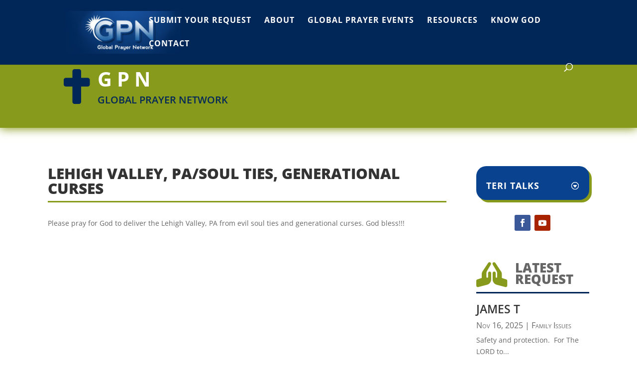

--- FILE ---
content_type: text/html; charset=utf-8
request_url: https://www.google.com/recaptcha/api2/anchor?ar=1&k=6LfVlRUiAAAAABtLcr6glJHKrjgvKQCYDmHCK_JW&co=aHR0cHM6Ly9ncG4uY2M6NDQz&hl=en&v=N67nZn4AqZkNcbeMu4prBgzg&size=invisible&anchor-ms=20000&execute-ms=30000&cb=rm64cn8yjr23
body_size: 49031
content:
<!DOCTYPE HTML><html dir="ltr" lang="en"><head><meta http-equiv="Content-Type" content="text/html; charset=UTF-8">
<meta http-equiv="X-UA-Compatible" content="IE=edge">
<title>reCAPTCHA</title>
<style type="text/css">
/* cyrillic-ext */
@font-face {
  font-family: 'Roboto';
  font-style: normal;
  font-weight: 400;
  font-stretch: 100%;
  src: url(//fonts.gstatic.com/s/roboto/v48/KFO7CnqEu92Fr1ME7kSn66aGLdTylUAMa3GUBHMdazTgWw.woff2) format('woff2');
  unicode-range: U+0460-052F, U+1C80-1C8A, U+20B4, U+2DE0-2DFF, U+A640-A69F, U+FE2E-FE2F;
}
/* cyrillic */
@font-face {
  font-family: 'Roboto';
  font-style: normal;
  font-weight: 400;
  font-stretch: 100%;
  src: url(//fonts.gstatic.com/s/roboto/v48/KFO7CnqEu92Fr1ME7kSn66aGLdTylUAMa3iUBHMdazTgWw.woff2) format('woff2');
  unicode-range: U+0301, U+0400-045F, U+0490-0491, U+04B0-04B1, U+2116;
}
/* greek-ext */
@font-face {
  font-family: 'Roboto';
  font-style: normal;
  font-weight: 400;
  font-stretch: 100%;
  src: url(//fonts.gstatic.com/s/roboto/v48/KFO7CnqEu92Fr1ME7kSn66aGLdTylUAMa3CUBHMdazTgWw.woff2) format('woff2');
  unicode-range: U+1F00-1FFF;
}
/* greek */
@font-face {
  font-family: 'Roboto';
  font-style: normal;
  font-weight: 400;
  font-stretch: 100%;
  src: url(//fonts.gstatic.com/s/roboto/v48/KFO7CnqEu92Fr1ME7kSn66aGLdTylUAMa3-UBHMdazTgWw.woff2) format('woff2');
  unicode-range: U+0370-0377, U+037A-037F, U+0384-038A, U+038C, U+038E-03A1, U+03A3-03FF;
}
/* math */
@font-face {
  font-family: 'Roboto';
  font-style: normal;
  font-weight: 400;
  font-stretch: 100%;
  src: url(//fonts.gstatic.com/s/roboto/v48/KFO7CnqEu92Fr1ME7kSn66aGLdTylUAMawCUBHMdazTgWw.woff2) format('woff2');
  unicode-range: U+0302-0303, U+0305, U+0307-0308, U+0310, U+0312, U+0315, U+031A, U+0326-0327, U+032C, U+032F-0330, U+0332-0333, U+0338, U+033A, U+0346, U+034D, U+0391-03A1, U+03A3-03A9, U+03B1-03C9, U+03D1, U+03D5-03D6, U+03F0-03F1, U+03F4-03F5, U+2016-2017, U+2034-2038, U+203C, U+2040, U+2043, U+2047, U+2050, U+2057, U+205F, U+2070-2071, U+2074-208E, U+2090-209C, U+20D0-20DC, U+20E1, U+20E5-20EF, U+2100-2112, U+2114-2115, U+2117-2121, U+2123-214F, U+2190, U+2192, U+2194-21AE, U+21B0-21E5, U+21F1-21F2, U+21F4-2211, U+2213-2214, U+2216-22FF, U+2308-230B, U+2310, U+2319, U+231C-2321, U+2336-237A, U+237C, U+2395, U+239B-23B7, U+23D0, U+23DC-23E1, U+2474-2475, U+25AF, U+25B3, U+25B7, U+25BD, U+25C1, U+25CA, U+25CC, U+25FB, U+266D-266F, U+27C0-27FF, U+2900-2AFF, U+2B0E-2B11, U+2B30-2B4C, U+2BFE, U+3030, U+FF5B, U+FF5D, U+1D400-1D7FF, U+1EE00-1EEFF;
}
/* symbols */
@font-face {
  font-family: 'Roboto';
  font-style: normal;
  font-weight: 400;
  font-stretch: 100%;
  src: url(//fonts.gstatic.com/s/roboto/v48/KFO7CnqEu92Fr1ME7kSn66aGLdTylUAMaxKUBHMdazTgWw.woff2) format('woff2');
  unicode-range: U+0001-000C, U+000E-001F, U+007F-009F, U+20DD-20E0, U+20E2-20E4, U+2150-218F, U+2190, U+2192, U+2194-2199, U+21AF, U+21E6-21F0, U+21F3, U+2218-2219, U+2299, U+22C4-22C6, U+2300-243F, U+2440-244A, U+2460-24FF, U+25A0-27BF, U+2800-28FF, U+2921-2922, U+2981, U+29BF, U+29EB, U+2B00-2BFF, U+4DC0-4DFF, U+FFF9-FFFB, U+10140-1018E, U+10190-1019C, U+101A0, U+101D0-101FD, U+102E0-102FB, U+10E60-10E7E, U+1D2C0-1D2D3, U+1D2E0-1D37F, U+1F000-1F0FF, U+1F100-1F1AD, U+1F1E6-1F1FF, U+1F30D-1F30F, U+1F315, U+1F31C, U+1F31E, U+1F320-1F32C, U+1F336, U+1F378, U+1F37D, U+1F382, U+1F393-1F39F, U+1F3A7-1F3A8, U+1F3AC-1F3AF, U+1F3C2, U+1F3C4-1F3C6, U+1F3CA-1F3CE, U+1F3D4-1F3E0, U+1F3ED, U+1F3F1-1F3F3, U+1F3F5-1F3F7, U+1F408, U+1F415, U+1F41F, U+1F426, U+1F43F, U+1F441-1F442, U+1F444, U+1F446-1F449, U+1F44C-1F44E, U+1F453, U+1F46A, U+1F47D, U+1F4A3, U+1F4B0, U+1F4B3, U+1F4B9, U+1F4BB, U+1F4BF, U+1F4C8-1F4CB, U+1F4D6, U+1F4DA, U+1F4DF, U+1F4E3-1F4E6, U+1F4EA-1F4ED, U+1F4F7, U+1F4F9-1F4FB, U+1F4FD-1F4FE, U+1F503, U+1F507-1F50B, U+1F50D, U+1F512-1F513, U+1F53E-1F54A, U+1F54F-1F5FA, U+1F610, U+1F650-1F67F, U+1F687, U+1F68D, U+1F691, U+1F694, U+1F698, U+1F6AD, U+1F6B2, U+1F6B9-1F6BA, U+1F6BC, U+1F6C6-1F6CF, U+1F6D3-1F6D7, U+1F6E0-1F6EA, U+1F6F0-1F6F3, U+1F6F7-1F6FC, U+1F700-1F7FF, U+1F800-1F80B, U+1F810-1F847, U+1F850-1F859, U+1F860-1F887, U+1F890-1F8AD, U+1F8B0-1F8BB, U+1F8C0-1F8C1, U+1F900-1F90B, U+1F93B, U+1F946, U+1F984, U+1F996, U+1F9E9, U+1FA00-1FA6F, U+1FA70-1FA7C, U+1FA80-1FA89, U+1FA8F-1FAC6, U+1FACE-1FADC, U+1FADF-1FAE9, U+1FAF0-1FAF8, U+1FB00-1FBFF;
}
/* vietnamese */
@font-face {
  font-family: 'Roboto';
  font-style: normal;
  font-weight: 400;
  font-stretch: 100%;
  src: url(//fonts.gstatic.com/s/roboto/v48/KFO7CnqEu92Fr1ME7kSn66aGLdTylUAMa3OUBHMdazTgWw.woff2) format('woff2');
  unicode-range: U+0102-0103, U+0110-0111, U+0128-0129, U+0168-0169, U+01A0-01A1, U+01AF-01B0, U+0300-0301, U+0303-0304, U+0308-0309, U+0323, U+0329, U+1EA0-1EF9, U+20AB;
}
/* latin-ext */
@font-face {
  font-family: 'Roboto';
  font-style: normal;
  font-weight: 400;
  font-stretch: 100%;
  src: url(//fonts.gstatic.com/s/roboto/v48/KFO7CnqEu92Fr1ME7kSn66aGLdTylUAMa3KUBHMdazTgWw.woff2) format('woff2');
  unicode-range: U+0100-02BA, U+02BD-02C5, U+02C7-02CC, U+02CE-02D7, U+02DD-02FF, U+0304, U+0308, U+0329, U+1D00-1DBF, U+1E00-1E9F, U+1EF2-1EFF, U+2020, U+20A0-20AB, U+20AD-20C0, U+2113, U+2C60-2C7F, U+A720-A7FF;
}
/* latin */
@font-face {
  font-family: 'Roboto';
  font-style: normal;
  font-weight: 400;
  font-stretch: 100%;
  src: url(//fonts.gstatic.com/s/roboto/v48/KFO7CnqEu92Fr1ME7kSn66aGLdTylUAMa3yUBHMdazQ.woff2) format('woff2');
  unicode-range: U+0000-00FF, U+0131, U+0152-0153, U+02BB-02BC, U+02C6, U+02DA, U+02DC, U+0304, U+0308, U+0329, U+2000-206F, U+20AC, U+2122, U+2191, U+2193, U+2212, U+2215, U+FEFF, U+FFFD;
}
/* cyrillic-ext */
@font-face {
  font-family: 'Roboto';
  font-style: normal;
  font-weight: 500;
  font-stretch: 100%;
  src: url(//fonts.gstatic.com/s/roboto/v48/KFO7CnqEu92Fr1ME7kSn66aGLdTylUAMa3GUBHMdazTgWw.woff2) format('woff2');
  unicode-range: U+0460-052F, U+1C80-1C8A, U+20B4, U+2DE0-2DFF, U+A640-A69F, U+FE2E-FE2F;
}
/* cyrillic */
@font-face {
  font-family: 'Roboto';
  font-style: normal;
  font-weight: 500;
  font-stretch: 100%;
  src: url(//fonts.gstatic.com/s/roboto/v48/KFO7CnqEu92Fr1ME7kSn66aGLdTylUAMa3iUBHMdazTgWw.woff2) format('woff2');
  unicode-range: U+0301, U+0400-045F, U+0490-0491, U+04B0-04B1, U+2116;
}
/* greek-ext */
@font-face {
  font-family: 'Roboto';
  font-style: normal;
  font-weight: 500;
  font-stretch: 100%;
  src: url(//fonts.gstatic.com/s/roboto/v48/KFO7CnqEu92Fr1ME7kSn66aGLdTylUAMa3CUBHMdazTgWw.woff2) format('woff2');
  unicode-range: U+1F00-1FFF;
}
/* greek */
@font-face {
  font-family: 'Roboto';
  font-style: normal;
  font-weight: 500;
  font-stretch: 100%;
  src: url(//fonts.gstatic.com/s/roboto/v48/KFO7CnqEu92Fr1ME7kSn66aGLdTylUAMa3-UBHMdazTgWw.woff2) format('woff2');
  unicode-range: U+0370-0377, U+037A-037F, U+0384-038A, U+038C, U+038E-03A1, U+03A3-03FF;
}
/* math */
@font-face {
  font-family: 'Roboto';
  font-style: normal;
  font-weight: 500;
  font-stretch: 100%;
  src: url(//fonts.gstatic.com/s/roboto/v48/KFO7CnqEu92Fr1ME7kSn66aGLdTylUAMawCUBHMdazTgWw.woff2) format('woff2');
  unicode-range: U+0302-0303, U+0305, U+0307-0308, U+0310, U+0312, U+0315, U+031A, U+0326-0327, U+032C, U+032F-0330, U+0332-0333, U+0338, U+033A, U+0346, U+034D, U+0391-03A1, U+03A3-03A9, U+03B1-03C9, U+03D1, U+03D5-03D6, U+03F0-03F1, U+03F4-03F5, U+2016-2017, U+2034-2038, U+203C, U+2040, U+2043, U+2047, U+2050, U+2057, U+205F, U+2070-2071, U+2074-208E, U+2090-209C, U+20D0-20DC, U+20E1, U+20E5-20EF, U+2100-2112, U+2114-2115, U+2117-2121, U+2123-214F, U+2190, U+2192, U+2194-21AE, U+21B0-21E5, U+21F1-21F2, U+21F4-2211, U+2213-2214, U+2216-22FF, U+2308-230B, U+2310, U+2319, U+231C-2321, U+2336-237A, U+237C, U+2395, U+239B-23B7, U+23D0, U+23DC-23E1, U+2474-2475, U+25AF, U+25B3, U+25B7, U+25BD, U+25C1, U+25CA, U+25CC, U+25FB, U+266D-266F, U+27C0-27FF, U+2900-2AFF, U+2B0E-2B11, U+2B30-2B4C, U+2BFE, U+3030, U+FF5B, U+FF5D, U+1D400-1D7FF, U+1EE00-1EEFF;
}
/* symbols */
@font-face {
  font-family: 'Roboto';
  font-style: normal;
  font-weight: 500;
  font-stretch: 100%;
  src: url(//fonts.gstatic.com/s/roboto/v48/KFO7CnqEu92Fr1ME7kSn66aGLdTylUAMaxKUBHMdazTgWw.woff2) format('woff2');
  unicode-range: U+0001-000C, U+000E-001F, U+007F-009F, U+20DD-20E0, U+20E2-20E4, U+2150-218F, U+2190, U+2192, U+2194-2199, U+21AF, U+21E6-21F0, U+21F3, U+2218-2219, U+2299, U+22C4-22C6, U+2300-243F, U+2440-244A, U+2460-24FF, U+25A0-27BF, U+2800-28FF, U+2921-2922, U+2981, U+29BF, U+29EB, U+2B00-2BFF, U+4DC0-4DFF, U+FFF9-FFFB, U+10140-1018E, U+10190-1019C, U+101A0, U+101D0-101FD, U+102E0-102FB, U+10E60-10E7E, U+1D2C0-1D2D3, U+1D2E0-1D37F, U+1F000-1F0FF, U+1F100-1F1AD, U+1F1E6-1F1FF, U+1F30D-1F30F, U+1F315, U+1F31C, U+1F31E, U+1F320-1F32C, U+1F336, U+1F378, U+1F37D, U+1F382, U+1F393-1F39F, U+1F3A7-1F3A8, U+1F3AC-1F3AF, U+1F3C2, U+1F3C4-1F3C6, U+1F3CA-1F3CE, U+1F3D4-1F3E0, U+1F3ED, U+1F3F1-1F3F3, U+1F3F5-1F3F7, U+1F408, U+1F415, U+1F41F, U+1F426, U+1F43F, U+1F441-1F442, U+1F444, U+1F446-1F449, U+1F44C-1F44E, U+1F453, U+1F46A, U+1F47D, U+1F4A3, U+1F4B0, U+1F4B3, U+1F4B9, U+1F4BB, U+1F4BF, U+1F4C8-1F4CB, U+1F4D6, U+1F4DA, U+1F4DF, U+1F4E3-1F4E6, U+1F4EA-1F4ED, U+1F4F7, U+1F4F9-1F4FB, U+1F4FD-1F4FE, U+1F503, U+1F507-1F50B, U+1F50D, U+1F512-1F513, U+1F53E-1F54A, U+1F54F-1F5FA, U+1F610, U+1F650-1F67F, U+1F687, U+1F68D, U+1F691, U+1F694, U+1F698, U+1F6AD, U+1F6B2, U+1F6B9-1F6BA, U+1F6BC, U+1F6C6-1F6CF, U+1F6D3-1F6D7, U+1F6E0-1F6EA, U+1F6F0-1F6F3, U+1F6F7-1F6FC, U+1F700-1F7FF, U+1F800-1F80B, U+1F810-1F847, U+1F850-1F859, U+1F860-1F887, U+1F890-1F8AD, U+1F8B0-1F8BB, U+1F8C0-1F8C1, U+1F900-1F90B, U+1F93B, U+1F946, U+1F984, U+1F996, U+1F9E9, U+1FA00-1FA6F, U+1FA70-1FA7C, U+1FA80-1FA89, U+1FA8F-1FAC6, U+1FACE-1FADC, U+1FADF-1FAE9, U+1FAF0-1FAF8, U+1FB00-1FBFF;
}
/* vietnamese */
@font-face {
  font-family: 'Roboto';
  font-style: normal;
  font-weight: 500;
  font-stretch: 100%;
  src: url(//fonts.gstatic.com/s/roboto/v48/KFO7CnqEu92Fr1ME7kSn66aGLdTylUAMa3OUBHMdazTgWw.woff2) format('woff2');
  unicode-range: U+0102-0103, U+0110-0111, U+0128-0129, U+0168-0169, U+01A0-01A1, U+01AF-01B0, U+0300-0301, U+0303-0304, U+0308-0309, U+0323, U+0329, U+1EA0-1EF9, U+20AB;
}
/* latin-ext */
@font-face {
  font-family: 'Roboto';
  font-style: normal;
  font-weight: 500;
  font-stretch: 100%;
  src: url(//fonts.gstatic.com/s/roboto/v48/KFO7CnqEu92Fr1ME7kSn66aGLdTylUAMa3KUBHMdazTgWw.woff2) format('woff2');
  unicode-range: U+0100-02BA, U+02BD-02C5, U+02C7-02CC, U+02CE-02D7, U+02DD-02FF, U+0304, U+0308, U+0329, U+1D00-1DBF, U+1E00-1E9F, U+1EF2-1EFF, U+2020, U+20A0-20AB, U+20AD-20C0, U+2113, U+2C60-2C7F, U+A720-A7FF;
}
/* latin */
@font-face {
  font-family: 'Roboto';
  font-style: normal;
  font-weight: 500;
  font-stretch: 100%;
  src: url(//fonts.gstatic.com/s/roboto/v48/KFO7CnqEu92Fr1ME7kSn66aGLdTylUAMa3yUBHMdazQ.woff2) format('woff2');
  unicode-range: U+0000-00FF, U+0131, U+0152-0153, U+02BB-02BC, U+02C6, U+02DA, U+02DC, U+0304, U+0308, U+0329, U+2000-206F, U+20AC, U+2122, U+2191, U+2193, U+2212, U+2215, U+FEFF, U+FFFD;
}
/* cyrillic-ext */
@font-face {
  font-family: 'Roboto';
  font-style: normal;
  font-weight: 900;
  font-stretch: 100%;
  src: url(//fonts.gstatic.com/s/roboto/v48/KFO7CnqEu92Fr1ME7kSn66aGLdTylUAMa3GUBHMdazTgWw.woff2) format('woff2');
  unicode-range: U+0460-052F, U+1C80-1C8A, U+20B4, U+2DE0-2DFF, U+A640-A69F, U+FE2E-FE2F;
}
/* cyrillic */
@font-face {
  font-family: 'Roboto';
  font-style: normal;
  font-weight: 900;
  font-stretch: 100%;
  src: url(//fonts.gstatic.com/s/roboto/v48/KFO7CnqEu92Fr1ME7kSn66aGLdTylUAMa3iUBHMdazTgWw.woff2) format('woff2');
  unicode-range: U+0301, U+0400-045F, U+0490-0491, U+04B0-04B1, U+2116;
}
/* greek-ext */
@font-face {
  font-family: 'Roboto';
  font-style: normal;
  font-weight: 900;
  font-stretch: 100%;
  src: url(//fonts.gstatic.com/s/roboto/v48/KFO7CnqEu92Fr1ME7kSn66aGLdTylUAMa3CUBHMdazTgWw.woff2) format('woff2');
  unicode-range: U+1F00-1FFF;
}
/* greek */
@font-face {
  font-family: 'Roboto';
  font-style: normal;
  font-weight: 900;
  font-stretch: 100%;
  src: url(//fonts.gstatic.com/s/roboto/v48/KFO7CnqEu92Fr1ME7kSn66aGLdTylUAMa3-UBHMdazTgWw.woff2) format('woff2');
  unicode-range: U+0370-0377, U+037A-037F, U+0384-038A, U+038C, U+038E-03A1, U+03A3-03FF;
}
/* math */
@font-face {
  font-family: 'Roboto';
  font-style: normal;
  font-weight: 900;
  font-stretch: 100%;
  src: url(//fonts.gstatic.com/s/roboto/v48/KFO7CnqEu92Fr1ME7kSn66aGLdTylUAMawCUBHMdazTgWw.woff2) format('woff2');
  unicode-range: U+0302-0303, U+0305, U+0307-0308, U+0310, U+0312, U+0315, U+031A, U+0326-0327, U+032C, U+032F-0330, U+0332-0333, U+0338, U+033A, U+0346, U+034D, U+0391-03A1, U+03A3-03A9, U+03B1-03C9, U+03D1, U+03D5-03D6, U+03F0-03F1, U+03F4-03F5, U+2016-2017, U+2034-2038, U+203C, U+2040, U+2043, U+2047, U+2050, U+2057, U+205F, U+2070-2071, U+2074-208E, U+2090-209C, U+20D0-20DC, U+20E1, U+20E5-20EF, U+2100-2112, U+2114-2115, U+2117-2121, U+2123-214F, U+2190, U+2192, U+2194-21AE, U+21B0-21E5, U+21F1-21F2, U+21F4-2211, U+2213-2214, U+2216-22FF, U+2308-230B, U+2310, U+2319, U+231C-2321, U+2336-237A, U+237C, U+2395, U+239B-23B7, U+23D0, U+23DC-23E1, U+2474-2475, U+25AF, U+25B3, U+25B7, U+25BD, U+25C1, U+25CA, U+25CC, U+25FB, U+266D-266F, U+27C0-27FF, U+2900-2AFF, U+2B0E-2B11, U+2B30-2B4C, U+2BFE, U+3030, U+FF5B, U+FF5D, U+1D400-1D7FF, U+1EE00-1EEFF;
}
/* symbols */
@font-face {
  font-family: 'Roboto';
  font-style: normal;
  font-weight: 900;
  font-stretch: 100%;
  src: url(//fonts.gstatic.com/s/roboto/v48/KFO7CnqEu92Fr1ME7kSn66aGLdTylUAMaxKUBHMdazTgWw.woff2) format('woff2');
  unicode-range: U+0001-000C, U+000E-001F, U+007F-009F, U+20DD-20E0, U+20E2-20E4, U+2150-218F, U+2190, U+2192, U+2194-2199, U+21AF, U+21E6-21F0, U+21F3, U+2218-2219, U+2299, U+22C4-22C6, U+2300-243F, U+2440-244A, U+2460-24FF, U+25A0-27BF, U+2800-28FF, U+2921-2922, U+2981, U+29BF, U+29EB, U+2B00-2BFF, U+4DC0-4DFF, U+FFF9-FFFB, U+10140-1018E, U+10190-1019C, U+101A0, U+101D0-101FD, U+102E0-102FB, U+10E60-10E7E, U+1D2C0-1D2D3, U+1D2E0-1D37F, U+1F000-1F0FF, U+1F100-1F1AD, U+1F1E6-1F1FF, U+1F30D-1F30F, U+1F315, U+1F31C, U+1F31E, U+1F320-1F32C, U+1F336, U+1F378, U+1F37D, U+1F382, U+1F393-1F39F, U+1F3A7-1F3A8, U+1F3AC-1F3AF, U+1F3C2, U+1F3C4-1F3C6, U+1F3CA-1F3CE, U+1F3D4-1F3E0, U+1F3ED, U+1F3F1-1F3F3, U+1F3F5-1F3F7, U+1F408, U+1F415, U+1F41F, U+1F426, U+1F43F, U+1F441-1F442, U+1F444, U+1F446-1F449, U+1F44C-1F44E, U+1F453, U+1F46A, U+1F47D, U+1F4A3, U+1F4B0, U+1F4B3, U+1F4B9, U+1F4BB, U+1F4BF, U+1F4C8-1F4CB, U+1F4D6, U+1F4DA, U+1F4DF, U+1F4E3-1F4E6, U+1F4EA-1F4ED, U+1F4F7, U+1F4F9-1F4FB, U+1F4FD-1F4FE, U+1F503, U+1F507-1F50B, U+1F50D, U+1F512-1F513, U+1F53E-1F54A, U+1F54F-1F5FA, U+1F610, U+1F650-1F67F, U+1F687, U+1F68D, U+1F691, U+1F694, U+1F698, U+1F6AD, U+1F6B2, U+1F6B9-1F6BA, U+1F6BC, U+1F6C6-1F6CF, U+1F6D3-1F6D7, U+1F6E0-1F6EA, U+1F6F0-1F6F3, U+1F6F7-1F6FC, U+1F700-1F7FF, U+1F800-1F80B, U+1F810-1F847, U+1F850-1F859, U+1F860-1F887, U+1F890-1F8AD, U+1F8B0-1F8BB, U+1F8C0-1F8C1, U+1F900-1F90B, U+1F93B, U+1F946, U+1F984, U+1F996, U+1F9E9, U+1FA00-1FA6F, U+1FA70-1FA7C, U+1FA80-1FA89, U+1FA8F-1FAC6, U+1FACE-1FADC, U+1FADF-1FAE9, U+1FAF0-1FAF8, U+1FB00-1FBFF;
}
/* vietnamese */
@font-face {
  font-family: 'Roboto';
  font-style: normal;
  font-weight: 900;
  font-stretch: 100%;
  src: url(//fonts.gstatic.com/s/roboto/v48/KFO7CnqEu92Fr1ME7kSn66aGLdTylUAMa3OUBHMdazTgWw.woff2) format('woff2');
  unicode-range: U+0102-0103, U+0110-0111, U+0128-0129, U+0168-0169, U+01A0-01A1, U+01AF-01B0, U+0300-0301, U+0303-0304, U+0308-0309, U+0323, U+0329, U+1EA0-1EF9, U+20AB;
}
/* latin-ext */
@font-face {
  font-family: 'Roboto';
  font-style: normal;
  font-weight: 900;
  font-stretch: 100%;
  src: url(//fonts.gstatic.com/s/roboto/v48/KFO7CnqEu92Fr1ME7kSn66aGLdTylUAMa3KUBHMdazTgWw.woff2) format('woff2');
  unicode-range: U+0100-02BA, U+02BD-02C5, U+02C7-02CC, U+02CE-02D7, U+02DD-02FF, U+0304, U+0308, U+0329, U+1D00-1DBF, U+1E00-1E9F, U+1EF2-1EFF, U+2020, U+20A0-20AB, U+20AD-20C0, U+2113, U+2C60-2C7F, U+A720-A7FF;
}
/* latin */
@font-face {
  font-family: 'Roboto';
  font-style: normal;
  font-weight: 900;
  font-stretch: 100%;
  src: url(//fonts.gstatic.com/s/roboto/v48/KFO7CnqEu92Fr1ME7kSn66aGLdTylUAMa3yUBHMdazQ.woff2) format('woff2');
  unicode-range: U+0000-00FF, U+0131, U+0152-0153, U+02BB-02BC, U+02C6, U+02DA, U+02DC, U+0304, U+0308, U+0329, U+2000-206F, U+20AC, U+2122, U+2191, U+2193, U+2212, U+2215, U+FEFF, U+FFFD;
}

</style>
<link rel="stylesheet" type="text/css" href="https://www.gstatic.com/recaptcha/releases/N67nZn4AqZkNcbeMu4prBgzg/styles__ltr.css">
<script nonce="wrmdMDh3crgQewKG7wwRmQ" type="text/javascript">window['__recaptcha_api'] = 'https://www.google.com/recaptcha/api2/';</script>
<script type="text/javascript" src="https://www.gstatic.com/recaptcha/releases/N67nZn4AqZkNcbeMu4prBgzg/recaptcha__en.js" nonce="wrmdMDh3crgQewKG7wwRmQ">
      
    </script></head>
<body><div id="rc-anchor-alert" class="rc-anchor-alert"></div>
<input type="hidden" id="recaptcha-token" value="[base64]">
<script type="text/javascript" nonce="wrmdMDh3crgQewKG7wwRmQ">
      recaptcha.anchor.Main.init("[\x22ainput\x22,[\x22bgdata\x22,\x22\x22,\[base64]/[base64]/[base64]/bmV3IHJbeF0oY1swXSk6RT09Mj9uZXcgclt4XShjWzBdLGNbMV0pOkU9PTM/bmV3IHJbeF0oY1swXSxjWzFdLGNbMl0pOkU9PTQ/[base64]/[base64]/[base64]/[base64]/[base64]/[base64]/[base64]/[base64]\x22,\[base64]\x22,\x22w6vCvcOvwqwewr8hWxPCjsO+JDsGwofDo8KrdjQlZ8KUEHzCmGAWwrs0MsOBw7g1wq93NXFFExYAw4AXI8Kiw5zDty8vRCbCkMKEZFrCtsOVw71QNTRVAl7DvFbCtsKZw6TDmcKUAsO/w5IWw6jCtcK/PcOdTsOWHU1Tw7VOIsO5wqBxw4vCrX/CpMKLG8K/wrvCk0LDunzCrsKMWGRFwoQMbSrCh0DDhxDCg8KmECRPwp3DvEPCvsOJw6fDlcKuPTsBVsOXworCjxLDv8KVIVlYw6AMwr/Di0PDvgthFMOpw4HCuMO/MErDpcKCTBPDkcOTQxnCjMOZSXXCpXs6EcKzWsOLwq/[base64]/FSbDpjIuTcKrw7LDjMKbe8OUw65Fw4w8wpXCrDZ9w4RsHQxmajdIP8OSGsOMwqBMwp3DtcK/woRBEcKuwq9rF8O+wq8rPy4OwrZ+w7HCksOrMsOOwonDp8Onw67CnsOXZ08NFz7CgQNQLMOdwqbDiCvDhyzDkgTCu8OhwrU0LwHDsG3DuMKMTMOaw5MUw6kSw7TCgsOFwppjeAHCkx9JSj0MwrXDi8KnBsOqwq7Csy5twoEXEx7DvMOmUMOuIcK2asK8w7/[base64]/RG3CvcKLMXXDp8O/bmF6W1h6wrjDszkCwoQDw5N2w5YMw5RUYRfCmnoEH8Opw7nCoMOEYMKpXCPDlkE9w7EgworCpMORR1tTw7LDkMKsMVzDpcKXw6bCs0TDlcKFwqcYKcKaw6hHYyzDiMKHwofDmgbClTLDncOCKmXCjcO+Z2bDrMKbw6ElwpHCpStGwrDChGTDoD/DusOAw6LDh1YYw7vDq8KgwoPDgnzCtsKBw73DjMOzZ8KMMzIFBMOLeGJFPlYhw55xw7HDnAPCk0PDiMOLGz3DjQrCnsOLMsK9wpzCgcOdw7ECw6HDnEjCpEQhVmk6w6/DlBDDs8OJw4nCvsKtTMOuw7cdEBhCwqoCAkthDiZZPcOaJx3DhMKtdgAlwo4Nw5vDjMKpTcKyTxLClzt/w60XIkvCimATa8O+wrfDgE7ClEd1V8OPbAZNwonDk2wNw7MqQsKOwqPDmMOBDMOmw6/CpnrDuGh0w4lFwrLDocOdwohOR8Kqw4fDicKkw6ISd8KHfMODJWfCrjHClsKOw5R4S8OyBcKRw690b8KZw6XCvG8YwrDDvQnDuSkgDy9PwpgAX8K/wrvDsUzDv8K7wqDDqiQ6G8OTHsK1PUvDuwTCsAUuKg3Dp3xBL8OnDwTDjMOTwpBPJW7Cok/DpQvCosOVMMKIIsK7w5vDkcKCwpA4EFddwofCgcOzHsOTFjQMw744w4fDtiQIw7/CqcKfwobClcOOw7EfCmhfK8O9b8Kaw67Cj8KgJzDDpMKqw64Pb8Kwwo1Gw7k7w6XCqsOQGcKAEVVcXsKQRTHCvcKlCEBVwqAvwpYzZ8OVfMKhXThyw6UQwr/[base64]/[base64]/FGrCqU4vcWlLTcOZZcKowoIIJ8OBwr/CpyJZw4DCvsO7w7bDtMKQwp/[base64]/fMK2w4/DoHNFG13Ci8O/WHPClV1jw6HDkMKWXU/DiMOvwroywpAJBMKDIsKHaVXCtS/CjDMjwoZFajPDv8Kywo7DgcKww6XDgMOiwpstwp1awoHDvMKfwoTCnMOXwrVww5nChz/ChHNkw7vDn8KBw5LDu8Odwq/DmMKXCU3CnsKVPUhZNMKKcsO/[base64]/wq/[base64]/fk9TwqjDqQgJLTpsQcOBw5xJUMKCwrXCmF/DhjNcVsOIFDfCpMO1wonDoMK5w7rDoUVJUz4AewRCHsK4w5ZZb3/Dk8K+DMKGZAnCvBDCojHCtMO9w7TDuy7DtMKCw6DCi8OgCcOBOsOkK2zChGM8MsKOw47DjMK3wq7DuMKFwrtVwq51w4DDp8KUasK3w4zCvWDCpsKIeWjDgcOcwrEBNC7CksK/CsObP8KFwrnCg8KlfQnCiwjCosKnw7EWwpI5w79dI056AkRXwrjDi0PDsgVcE2tgw61wTwIZQsOoZmEKwrQySX1bwoY+KMK6eMKfIzDDgEbDhMORw4LDt0HDocOyMxIbBmbCkcKbw6/Dr8KhZsOCIcOSw6bDt0XDv8OEImDCjsKZK8O8wo/[base64]/[base64]/SHjDj8Kmwo4Uw6sew450e1gWwoRxE3wpAcOgSy7Di0p7WiJQw5bCnMOJUcONcsOuw48+w5Bow7LCscKWwonCl8K3dD3DtlnCri0TSk/CoMOnwq5kFS9Zwo7CnB1cwoHCtcKDFsOAwrYtwoVFwoZzwpYKwrnDjA3DoVvDnz/[base64]/[base64]/Dj8OuwqoCw7rCssKEwq3DllDDi0YzwrM5QcOMwp9tw5PDn8KcSsKxw5DDoDRAw7ZJacKMw599bVRLwrHDhsKbW8Kew6kKQwrCocOIUMKMw4fCpMOnw5V/LcOKwqrCpsKDU8K6UCzDicO/wo3CrDHCjjbCrsOkw77CoMK3CcKHwqPCucOCL1nDqTzCognCg8OUw5xzwofCjncqw5Juw6lZL8KYwrrCkiHDgcKVM8K+PBFYMsK0RhLCssKKThlhecOCN8Klw60bwprCnShKJMO1wpEldh/DpsKLw7TDusKaw6Fnw5jCnkYUVsK2w48wTRfDnMK/[base64]/DmsO9w4ojw6IKd0M6w7PCgMOkwqrDnxzDkcOqw406LcOFGU52MmdUw47Dt3/CoMOsXsOCwqQiw7NawrRqeGPCumxXPkh1Il7CgRjCocKNwpp4w5nDlcOwYcOVw68Iw5jCiELDoQ7Ckw1ISi07WsOuajFkwpzDrFpSPMKXwrEjHhvDuFlVwpUaw65fcHnDh2Bxw6/Ck8Kpw4FSP8KlwpwScgTCkixFeQNXwrzCkMOlTCJqwo/DlMKMwrnDuMKlMcKFwrjCg8O0w5Qgw7TCpcOqwpoyw5vCvcKywqLDoAQaw6TCtj/DlMK9NUjCqRrDji/CiXtoJMKsbU3Dkk0yw79vwpxlwpfDpj8IwrNWwrLDmMKvwpddwo/[base64]/[base64]/GsOdOx7DoVrCqwg/FF3DnMKfAcKLcsOSw77Dm0TDkktMw5nDrHbCtMK3w7VnT8OUwq4Rwrw7wqXCs8K5w5fDqsOcZcO/C1YUBcKKfEkFfcOkwqPDsivDiMKIwrvCnsKcLTLCq00tQsOibH7Ct8OGY8KWfmDDp8K1fcOfWsKcw6bDr1hfw4w/w4bDn8OowpguRATDlsKsw7osDUtuw7trTsOeYxTCrMOsZkQ4wpzCkVMWF8OYeWnDlcOzw4jCkjHCkUvCr8Kjw7HCmUwvbcKaGHzCslTDgsK2w7N7wrPCt8OcwqVUInHDmXspw78TScO7MUYsY8KbwrsOWsOUwr/DvMOtPl7CssKEwp/ClBvDlsKww7DChMKFw5wnwqRMa0hVw4nCqwpHQsKhw63CisOsVMOmw5bDlcK1wrNJQnBpHsKDHMK7wo0BAMOyPsOvKsOJw5bDknbCiHLDu8K8wo/CmMOEwo1cecOqwqDDuUIeJAjCnToYw7w2wpcAwo3CkUzCn8Ofw4PDoHF+wqXCgcOVfyTCs8Ojw5hcw6XCkD0rwopPw45cw6xVw7nCncO+SMOCwooMwrVhQMK6H8OQeQHCp0LCncKsVMKZLcKowrNWwq5cTsK+wqQ/wrppwo9oDsKgwqzCoMOGaX07w5MowpPDu8OYDMO1w77CosKOwpdlwpfDicK+w5zDksOyFi0nwqVuw5ULCApEw61DPMOxCsOIwoRlwpVvwpvCi8KlwqEMKcKswr/ClMKIOxrCrsKRRmETw4Z/ORzCoMOSU8Kiw7HDq8KdwrnDmyI2wpjCn8K/w6xIw77CgwLDmMOjwq7CrMOAwoxUMGbCm0RwKcK9AcKvZcKECMOaR8O4w7B8Uy7CvMO0L8OBAwM0C8KRw549w5vCjcKIw6UWw5nDu8OEw7HDtkcqaB1LVTpuLzfDlcO9woXCrsOURGhaKDvCkcKdOERPw7lLbmxDw6YFVilKCMKiw73ClCMYWsOOUMO/[base64]/DjVErT1nCiT8owrNQwrvDhFpYwrI0FwgHw6IEwrbChsOjw7fDnz1jwq0aEcOKw50cB8OowpzCqMK2e8KIwq4qSn8kw6/DpMOLbRDDncKCw4VLw7nDsHc6wolRT8KNwqLDpsKlCsK+NDrChQdDZ0nCqsKPFH/Cg2DDp8K7wq/DhcOaw5AwYDDCrkXCnlZEwpJAVMOaEcKqDh3Dt8K4wp5ZwrF6LBbCq0vCsMKyEypoBjIaKlHCuMOfwo88wovCpMK4wqoVLnwDMkUWWsK/[base64]/blXDjMKhQklLw57DkMONwqrCgnnChsKccW5PwqpdwpLDv0HDlMOfw7XCmMKRwoDCpMKNwolkTcKuIiI8woAbQCdkw4AMw63ClsOEw7YwAsKuWMKAMcKQEBTDl2/DlUABwozDp8K0Qho/QzvDgCk8AUbCkMKAH3bDvjzDqHDCuXAFw7Fhd27CuMOpQcKhw5vCvsKqw73Cr0E7bsKGRzjCq8KRwqXCjiHCqCvCpMOdY8OPZcKTw5pow7zClDVPRUZxw584wplAfzR4UwMkw5cqw64Lw5jDgFsIW3fChsK2wrpSw50Aw7zCvMKbwpHDvcODZcO/cwN0w4UawocVw7lMw7cfwp7DuRrCl0rCicO+w4RiPEhUw7rDpMKuQ8K4QEUAw6wUBTJVEcKaakQuTcOSfcO6w4bCjMOSbG3CisK/WldBVktLw7PCggbDlFrDoWw+R8K1RAvCjkdrbcKVEMOUMcOSw77Dl8KBJjMYw47CrsKXwogpfQF2AmHCkTRsw77Cm8KKXn/CjiZCKxXCv3DDsMKGMyxmMUrDvFt3w7wowq3CqMOjwrvDklTDrcOBDsOTwr7CvwEkwq3CjlrDug9jVArDjxh2woUgMsOPw60gw7h0wpUjw7o6wq1TDMKHwr9Iwo/[base64]/CqBPDosK2HjTDoURYw4rChB7DuxLDlcKrLm/DoGzCi8OrUkc6wo0iw7k/ZsOWJndOw7rCpFfCosOZak3DjwnCoSZDw6rDlxXDlsKgwqDDvDccUcK/[base64]/DisKSGzbCmMKoDiwcwqokwrUZwpLDiELCkCrDh3F6eMKlw5Y+acKmwoAVeVXDrsO3NCRYJMKNw5HDvV3CgikULyBew6LCjcO8YMOow7luwoV4wpkGw7plVcKTw6DDqMOUASDDqcORwoDCmcOnbQPCsMKKwqrCn0/Dj37DjsO+RgN/RsKIw41cw7/DhGbDtcOFIMKXVyDDmHHDvcKoPcOadEMXw7ozasOKwowjA8OmChIhwoLDl8Olw6Vbwo4Qa2DDvn8JwojDosKVwonDlsKewqF3PiDCiMKodEBUwq7Ck8OEJRFLCsKdwq/DnUvDs8OUB3I8w6fDocKUZMOQEEjCqMKZwrzCgsKFwq/CuFB9w6IlVipvwpgXeFppP3nDpcK2PSfCtBTCpw3DssKYNmfDisO9NirCnGDCilJ7OMKJwo3ClWzDnXI5H0zDgFbDrMOGwp8YAEQqSsOLUsKjwojCpcOFAQfDnl7Du8OJN8OSwrrCisKDWWrCjSPDihEjw7/CsMOMJcKtIGsiIHnCo8KrZ8KDEcKSUHzCo8KXdcKrASLCqhLDk8OqQ8K1wpJ6w5DCsMOxw7XCsU8uJSrDlnFsw67CrcKgUMOiw5TDmxfCoMOdwpXDjMKiex7CgcOTfno9w5FpGXzCvcKVw5rDq8OTaUJ+w6EWw6rDjUR1wp0xaV/Csix6w4rDt1/Dg0HDvsKoRmHDrMORwrnDo8KMw60yWBMIw6tYBMOxa8OcKkPCu8KmwqbCq8OlDcOVwrsnIMOpwoLCv8Oqw5FvDsKRQMKXTBPCk8OJwqA5wpJdwovDsX7Cm8OYw7HCgyjDpsOpwqPDv8KHNsK7agkQw73CqwE/KsKOwpDDq8Odw5HCt8KbecKSw4fCnMKSEcOmwqrDgcK6wrrDoVpNBUUFw6bCpgHCvEEgw6IBH2tCwotYNcKAwpwMw5LDu8KAAcO8HXtiZznCh8O+Lx15fsKvw6ISL8OLw4/DtUIiVcKGB8OWw6TDvFzDpsONw7JhAcOjw7zDgQ8jwpzDqsKzwpwvAiJzQsOQbwjDjFUjwqMfw63CpybCoQ3Dv8O5w4gPwrbDszDChsKVw5nDgiHDnsKlfsO3w40NXHzCtMKbbD4uwrt0w4/[base64]/Ds8K7w598wrrDm8OAwrpZwpM0w6R6w5/Di0AVw4cSw7jDi8OPwpjCtDvCikbCpz7DsTTDmsOxwq3ChsKmwq9GLw47EE9vVEnChAjCvsOZw63DtsKMTsKuw7YwaQTCk0cOdybCgXpNU8K8EcKEPC7CvGLDthDDnSnDrSHCjMOpFmZdw7vDg8OxAUXDtsKFd8KCw44iwoDDncKRw4/CicOwwpjCssOwOMK8blfDiMKHZXQbw4nDgQbCuMO+OMK8wq4GwqzCicOuwqUqwr/ClDMcOMOjwoEiUnpicVssFy8IdcKPw4plby/[base64]/aTw9wqQjDsKEwonCo2DCkDZxwoTDqsKPbsOww4cIeMK/[base64]/DjMKbIcOqRcKSAsKSw7/Dul3Cp8OFwr7CvcKdMm0gw6HCucORwqfCtDYqWsOMw57Cvxp5woDCusKew53Dv8KwwpvDvMOET8OOwrXCqk/Dkk3DpEADw7tbwqzCn2Aww4PDrcK0w67DqB5eHClhPcO2SMKafcOCVsK1WglPwpFpw54gwphgLFHDjgknP8ORMMKcw5QpwpDDt8K2bl/CuVM7wocZwpbCqHRSwoZnwoMbK2LCiFl7FmJ5w77DoMOsG8KFClHDj8O9wpZRw4XDgsOjdcKnwq9Lw4kWIWQkwolVJGPCoy7CnSvDo1rDkRbDnWFfw7zClx/[base64]/[base64]/AmpXEm09AsK1wpN5wqcmAB1Uw49ywqnCrMOtw7nDrsOYwr1ML8Kdw6Jzw4TDisOnw75cacO7HyzDvMKMwqNEK8KTw4jDn8ODacKVw4Mrw7B9w51HwqLDrcK5w5IcwpPCgkXDqmUEwrPDhl/[base64]/asKpw5RVfsOoIcOkHS7CssOvHsOyQ8OuwpEXS8KCwrLDt1FVw5Y6NzcCKsOxcDXCpEQZGMOZZ8OXw6nDoTLCrU7DojoZw57CsEQTwqzCrz5YEzXDg8KBw4wKw41HORjDi0JHworCunAESz7DkcOfwqHDqxsfdsOYw5gZw5/Ck8OBwo7DocOLPMKowrorEsO0S8K1V8OAOXInwqHCgMKULsKUUSJsOsObIS7DocOBw5B/WDfDi3bCvSrCnsOPw5/DtgvCkjzCrcOuwosIw615wp0QwrHDvsKBwqzCuRpxw75YfFHDusKlwpxFZmIbVGtlVkvCoMKRFwATAyBCQcKCKcOwDsOtbgrCrMOgahHDr8KBA8K/w5PDvARZLj8AwognXcOlwpDCuzFMIMKPWg7DusOowo1Vwq47B8O/KRHDvVzCqgsxw78Lw4nDp8OWw6HCmHgBDHFcfsO8NMOPJMObw6TDtAFgwovCh8O9VRYiX8KhGcKbwpDDu8Owb0TDq8Kwwodhw7gOGC7DlMKySznCjFRPw47CgsKmUsKnwrDClxouw4/Dj8KDW8OxLMOdw4EfGWbDmTEZclpkwqTCsAwzHMKew6rCognDjsO/wooPEw/ClGzCn8O3wr5bIHp4wqMQTj3Cpj/DtMONTSYCwqjDig4vQU4de2hkQx7DjRN4w7kTw5taM8Kyw4dvbsOrccK6wpZPw5A0cydNw47DkERKw6V2BcODw7UawqnDmFfCoRUDesOsw75WwqRTeMKAwrnDiQ7DihLDkcKqw6PDqWRteDZewovDhh0dw5nCtDvCpFfCumMjwppeW8OIw7Q7wpl8w54/HcKBw6/[base64]/wr3Dn8K5ZUjClCTCj8OQw7NZwpPCqsKnDTHCp2R8XcOfLcOrW2rDkD09JsO2LBfCqELDuVUMwqdqeHXDpCx5wqgoRSXCqXXDq8KebDnDsEvDnjDDh8OCKkEOFE8awqlNwr0IwrFkbShcw7rDssKww77Dmhwawro6wrPDhcOyw7YywofDlMOMZHANwoATSBVAwqXCrFN/NsOewoHCrl5tXkrCo2R0w4TDjGxtw6jCu8OQcTdrd1TDlzHCuQ4VTxNaw4RiwroUEcOZw6TDi8K2AncHwoNafk/CkMKAwp8+wqJ1wqLCmC3Ds8KePg7CmRxyTsOHUCrDmjUzOcKsw5lILWM3ZsOvwr1XBsKAZsOTEkABFUzCgcKmQcOpaQ7DsMOYRmvDjjjCtWsdw5DCgDoURMOmw57DhmZaXStpwq3CsMOyZRhvPcOIAMO1w5vCuS/Co8OuD8ONwpRRw7fChsOBwrvDp3vCnH7DvsO5w4HChWLCpm3CjsKIw6g8w4BFwqJNczEww6XCjsK7w6BpwqvDn8KcAcOJwq1BWcO6wqA1OnLClWByw5Fiw70nw4gWwp3CpcO7AmTCt0HDjBbCsxvDr8KfwojCssOeGMKLYMO+Ng08w6R/w5LClUHDoMOHTsOYw4RLw5HDrBJucxTDoC/ClA9xwrfChRM1ATjDlcOFTQ5lw7RPb8KpKnbCrBAuNsOdw79pw5HDp8K7VxHCk8KFwqpoAMOhaE/DsiI5w4R5w5VfDGAjwrrDmMO7wow+DEdQECLCkcKxK8KoWsOMw6trM30BwowXw7XCkUAMw6nDrsK6dcOdDsKIO8OZQ1nCvnVsQGvDlMKkwqhyMcOvw7XDm8Ksb3LCjgvDiMOfUMKswoILwrnCjsO5wobCmsK/IMOdw4/CnVYGdsO3wqPCmMKSHAnDjQ0BF8OAO0JSw4jCiMOgcVnDuFY/UcOlwo1geGJDax3Dn8KQwr5VBMOJL37CrwLDvsKUw6VhwoQzwpbDj03DpUIRwrTCsMO3woZ/FcKqccKwACTChsKUOVg5wplGZn5jUQrCo8Kewrc7QE1cDcKEwqzClE/[base64]/[base64]/CgmfDt8OiworCiHrDo8OawoTChRsWw6QHw4FBw6s6eFYLOsKuw4sNwr7Dr8OCw6nDrsKiRzrCicKTRD8qG8KZSMOaWsKAwoQHI8OTwr5KLQPDmMONwpzCu3MPwpHDuCLCmRnCp2o/HkBVwrXCjnfCisKhd8OFwoxeUcKCE8KOwq3DgVU+ajEpWcK1w6MZw6R4wqh1wp/ChRHCo8Kxw500wo/Dg01Ww5FHL8OiKRrCu8KJw4bCnD7Dm8KrwqfCnSNZw506wrIXw6dQwrU5BsOmLn/Dpm7ChMOCDm/Cl8KAw7rDvMKtSlJJw4bDpkUQXxfCikDDmQ4Lw5ctwqvCisO7FwFRw4AuaMKPXjvDoHdpW8KQwoPDry/[base64]/CrSQIJnxIRSPCjsOpw4gNwq4dw4QQFcKNEsKTw7gvwrItXV/[base64]/[base64]/Csz3Cv8KbwrfCqHsNw5DDpsKDwq83wptXOMKJw6IvAcKESEQXwq/[base64]/DtEVAw7xSN8KXw7MdIBRAAGjCjyDCgAdDH8Okw7RQCcOwwqYEWyPCu0Egw6LDgMKwCMKpVMOOK8ODw5zCocKkw71SwrAVesK1VGDDhFFMw43DoT3DglAJw54pFMOywp1AwrnDvsKgwo5kWT4qwp/Cs8OeQVnCpcKtfcKhw5w9w7gUIcOIOcOkIcKIw4h1ZsOkID3Cl1sjdE44w5LDrTkhwprDoMKWVcKnS8OiwpPDjsOwEHPDtcO7E0ppw57Cq8K3OMKDPnrDs8KRXjXCqsKfwp9ow7FAwrfDp8KvGnkzAMOiZ1PCkDZiD8K5Fx7CoMKIwoI/[base64]/N8OpCRVgwrDCisO0w47Co0lbw61Cw4rDs8K2wp5CTwTDr8KjU8O8w459w5nCi8K4DcK3Gl1cw44zClA7w6LDn0fDqRrClMKRwrYxLFvDu8KHKcOWwrpwIl/[base64]/w4xiS8KlAsKSw4HCiMObw74xTMKCCMONccKHwqQ4B8OMRlseDsOrKlbDlsK7w6N3KcK4YCLDnsKnwr7DgcK1wqhOXEYiFzoHw5vClVw4w6wHd3zDsgfCmsKKMsO8w4vDmgZhOW/DnWTDgmrCssOSUsKswqPCujXCtyzDnsOQbF4ZZcOYJ8KycXs3VhVQwrLDvXprw5rDvMK9w6gLw7TCi8OPw7UbNXgHJcOtw7/Dq1dBO8O5YxgsJxo6w6sKZsKrwpHDqToGHBgwKcOzw75TwoZMw5DCu8OXw49db8OLQ8KBOS/Dt8KXw5o5ScOiDQphOcOuNAvCtDwZw4JZHMOfG8KhwotYbGoVWsKsWxXDvhdpWynClkDCgyttVMOrw57CssKKKDlqwogywoJIw7dTWxEOwp4NwoTCsD/DvsKXYFNtFMKRZhozw5MSYVt4FzkeajU4GsKgT8ObacOUWgDCuAnDiy9LwrIVTzIowpPDj8KGw5XDncKVe2/CsDlIwrd1w6RAUsOAeEXDrko1VMKrDcK7w4vCocOaVEwSYMOZNR5bw5/CkwQpHzgKPmBrPkIaW8Oib8KAw6hVbsOwXcKcP8O2RMKlF8KcCcO8B8KZw7VXwoAZRsKpw5x9YFAVIGInO8KXOBlxIW0wwozDt8Opw6Jmw65GwpMSwpk9axB/dybDkcK/w5RjWl7CgsOVY8KMw5jChMOoRsK2YhvDsknDqRVywo/[base64]/w7nDmcK6DcOmRzgAdcK3wrYMH1rDkcK/G8K3wo/ChxN9bMKaw4w1PsK5w7MDLRJOwrltw6TDg3BGasOGw5fDnMOcNsKMw5tuw5tqwoxYw5xNKgUmwpjCqcK1dyzCmxouYMOyPMOdG8KKw5NSIDLDgsO7w4LCn8KGw4TCjTrCvh/CmRrDoGvCikXDm8OfwofCsn3CtkMwYMKvwozDoj3DtgPDk34Tw5ZPwqHDlsKcw6HDvRgfCsOJw5bDqcKJPcO3wofDpcKsw6vCqSx1w6APwqpLw5tiwrHCsB0ww49pKwXDh8OYNS7Dh2zDkcO+MMOrwpp3w7oYHcOqwqHDkMOLFAXCvRs/MGHDpgZdwrISw77DhnQDEGTDh2AHBsKFb2Zsw4V/NjM0wp3Dn8KoQGk8wqdywq1Uw7gQFcOCecO+wovCpMKpwrrDssO9w5JvwqPCvxgKwoXCqSLCpcKneQ/ChkbDgcOFMsOADgM/w7Igw6RQF23CoiJMwoEPw6tVPnNMWsK5G8OuaMOZFcOgw5xBwovDjsOsVyHDkSsZwqA3JcKZwpLDhG5ten/DnCbCm0o1w5DDlksoXsKKCWPChTLCiGFnPDHDr8KVwpFqV8KuesK9wpRBwpctwqcGV01Awq3Do8K/wonCqTVOwrjDkxIpFTwhFsONwobDtVbCvwVvw6/DhAIaGkUkH8K4EVrCpsKlwrLDhMKuZkbCpx5pM8KUwoMVWnTCrsKPwo9UPxArYsOyw7bDmSvDqcOXwrYEZjvCpURRw7RRwrtbJMOiKx/DrgLDh8OlwqIXw5pMAx7Dh8OzOnLCo8O3w6LCjcKhenRGDcKNwrXDi2MIbmUCwpRQJ2/[base64]/XhjCg8O/w7LChSnCocOpwo7CuMKpwpcVMTXCtMKbUcOnYzfChcKDwr/[base64]/CncOUNcKKFMKyKMOkwr0LfwLCvH9LXjHCv8K4VhcCQcK/[base64]/[base64]/DvAdXfsOZTcKawo3CrMKTawQdMMO8w6PCgDjDiMKUw5PCqsO6eMK2EwIbQTs3w4DCoChQw4/Dh8K4wqtlwqQLwq3CryHCmcOQWcKyw7Rldj02A8OzwrASw7bCgcOVwrdHUMKcGsO5TkzDrcKTw7HDkgHCjMKSeMKrSsOVDEtjYhkrwr5Vw5puw4vDswPCoyUDDMOUTxvDqlcnH8O/w4vCtm1AwpDCkzdNRGzCnHnDlBZEw7d/OMO1YXZYw5MfXjVFw73CrxLChcKfw4ddIcOzOsOzKsKxw483DcKpw7DDhcOadcKcw4vCo8OzRUbDkcObw74zPz/DoBTCvCk7PcOEUm0lw5PCl0jCscOHSFvCs0MkwpJowqzDpcKXwo/CpMOkRSbCvAzCrsKgw6nDgcOAeMOyw44uwofCmsKvFB0tYiwwNsOUwqPCj2vCnVLChTZvwpsywpnDlcK7NcKeW1PDmFtIUsONw5rDtloyVF8bwqfCrRhnw71GYlnDnjnDniJeAsOfw7/DjsK5w70xEVvDsMOJwrDCucOJN8O4S8OJYMK5w7LDrlvDmzvDtMKgGcKBLVzCshFtasOwwpAmAsOcw7EvB8O1w68NwpZtScOYwpbDk8K7VDcJw7LDpMKbIQ7ChAbCqsORUiDCgAkVEFB/[base64]/Du8OKw4Y6SMK3VMK5NnTCuws3w6HDhMO9w7pXw6DDiMOUwrzDlUw2BcOvwr7CicKUw4N9f8OmDS7CrcK/Ln/DsMOTNcOlX39HB05aw71nfF1ZScOrb8KOw77CiMKtw7gFacK7UsKhHiBbd8KpwonCs3PDqXPCiHLChn5mMsKaWMOzwoN7w604w65wehzDhMKreybDq8KSWMKYw4dnw4JrKMKOw7/CjMKNwpTDrh/[base64]/Ow1zwoDCo1J3bD9qOcKlworDrhwMwpV3w6ZLFVLCjHjCscKdPMKOw4bDnsO/wr/DscOdESHCp8OqSw7CmMKywppgwoDCjcKfwowuEcO2wo8Tw6oswqnDsCIXw6h3HcKywooTYcOxw77CkMKFwocRwrrCi8OPQsKlwphewq/Cq3AhI8O+wpMtw6PCjSbDkk3Cu2pNwpdIMm7DkETCtls+wr/CncOUThghw6tmAhrDhcOjw73DhAfDnAfCvyrDtMOTw7x8w74aw63CnmnCq8KNZMK/w5weQFESw7lRwpx9U1h3PMKew4lQwo/CuXMHwrnDuFDCmwPDv2RlwrfDucKiwrPClVA3wpI7wq8yHMOuw77ClsO6wqbDosO/amlbwrvCvMOtKT/DrcOgw5JTw7vDpsKGw61Xfk/CicORPArCvsK/wpJ8Xzp6w5FqMMOAw7DCl8OcAXkvwoQjJcOiwqF2WntcwqQ6TBLDj8O6biHChzAiY8OJw6nCsMKiw5jCu8OxwrhPworDqsOpwpERw5rCpMK3w53CmcONA0scw6TDl8Kiw67DiwE5AitWw4nDq8OwElHDul/Dv8KreEfCs8KAZMOHwpbDqcOhw6TCn8KQwqZ2w4wnwopzw7rDu1/CsVXDrWjDncKMw5/[base64]/CgsKuwovDuGdMw6t+HMOaBMODw7LDryIvw5TDiGAFw4zDs8KWwr7CvcOtwrDCgQzDqyZEwo7CpQTCs8KSHksDw5nDgsK+DFrCqcKqw7UWE0TDinbCnMOhwrXCmTMAwrTDsDbDvsOvw6gmwrU1w5PDjjYuGcKnw7bDvjd4CsKcbcKjFE3DjMKCWW/[base64]/[base64]/DhSDDhMKHwoUcHMKhPwsHwpQ0wpBWByDDkBAcw44bw69Ww4vCg0LCv21ow4jDjSEGCG3Cr1tGwrPCoG7Dh2nDvMKJZ2sfw6zCuRjCnFXDosO3w4fCkMKWw5xVwrVkASLDp2tCw6jCgsKgV8OTwq/[base64]/CjyxMw65JwoBOwqzClgxYwrbClh0XKMKewptMwrHCrMKBw6wKwpMuDcKoXFbDrnFKe8KmdCc4wqDCrMO7f8O0FGAjw5lAZcKOCMKIw7Mvw5jCosOZXw0Sw7U0wonDsw/Cv8OYbMO/BxfDm8OjwqJ2w6IEw7PDvHvDm0ZSw50GNQrDtmQ+RcO9w6nDp0Y6wq7DjMO7fR8qw5HCs8Kjw6DDkMOfDwVKwo1Uw5nCkSFibErDsUDCocOww7LDrwF3E8KSWMO9wojDlWzClVzCpsK1GVcZw5BfFWzCmcOAVMO+wq/DnELCpcKtw4EiWHo+w4PCgcKlwo4zw4PDpkDDhynDu1w2w7DDn8Klw5HDisK+w6HCpio8w5YwYMKQIUvCoCLDgmFYw50ABiYUGsKdw4pCEGNDRDrDtV7CicKiG8OBd3zDvBYLw718w7fCpR5Fw7wQRxfDmMOHwqFuwqbCuMOkXAcWwpDDqsOfw4BRKMOgwqtFw5/DosOiwo8mw5gJw7nChcOfU1vDjQbCl8ONYUYOwpRJMGzDtMKfBcKcw6Mnw71Sw6fDm8K9w5RRwqnCucOyw5DCjk5aSgDCmsOQwpvCsEhsw7ZxwqXDk3dXwrHCmXbDgsK9w6JfwoLDscOiwpdWfsO8LcOQwqLDg8KtwpJFVC80w7dSwqHCj3nCghQxHmZRPy/CkMKFXcOmwpRFD8KUTsKSQm9CRcOGc0crwrI/w75BPcOqTsOYw7nCjUPCkTUbMsKcwrvDrh0iZMO7CsOcVSQjw4/DoMKGH1HDvsOaw4UqeGrDtcKUw70WSsKcV1bDh1Zqw5F5wr/DsMKFAMOPwqfDucKHw6TCjy9rw5bCjcOrSibDi8KQw4AnOcOAEBtFf8KZYMOEwp/Dvi4gEMOwQsOOw5zClD/CiMO/fMOtBl7CjcKecMOGw4oTensBd8KyZMOqw6DClsKFwotBTsK6X8Ogw65lw5rDp8KtQ2nDhwhlw5RFGi9qw4bCin3Cp8KLRAQ0wq4AFGXDmsOzwqPCncOIwqTChsK6wqDDmAApwpHCrFvCrcKuwrE4T1HDnsObw4PCvsKlwqNgw5PDqw10cWjDm0jCo1ohRFLDiQglwo/CiCIJA8OlJ2BtUMKdwpvDosOTw7bCk386HMOgF8KTFcKew78jKcOaIsKDwrvDiWbCsMOVw5tIw4XDtmJZVSfCgcKVwq0nA0kywodPwqgKEcKcw4LCtzlPw6QWbVDDsMKBw6NWw4LDnMKCW8K+RCYZISVwdcOLwoHCjcKSaTVKw5oyw7TDhcO9w5cMw5bDuBIsw4/CkRHDh0/[base64]/CtCRDNcKiw6HDrMK8wrE4wq7DoQkYXMKyf1MpNMOcwoYzGsOuHMOwOljCt1F+I8K6cgjDh8O4JxrCssK4w53DqcKMUMO0wpLDh0jCuMOEw7XDkB/DnE/CnMOwGMKcw5sdYBFYwqQXDBcwwo/Cn8K0w7TCgsKZw5rDrcKqwr12TsOFwpjDlcO7w55iaHLDqCUUIlhmw6MQw6YawrbCv2/ColY6ERLDpMOqUlPCrirDq8K1MhzClMKDwrTCpMKlJFxNIWVQesKUw5NQDxzCnHdIw4nDhBhNw4grwoLDk8O7JMOZw4zDpsKpIi3Ch8OhD8KXwrp4wo3DiMKLEjjCn2Mbw43DrksAQMKgSEMww63ClMO3w5TDs8KoHyvCtT0rd8OaAcKySMOpw4d9VRnDlMKPw5/Dn8Ocw4bCnsKlw4wpKsKOwrXChMOqcgPClcKxX8OgwrEmwr/CkMORw7VHNcKsWsKrwq1TwobCqsK8OSXDoMOhwqXDqGkGw5JATsK3wrkwV17DqMKvNUttw5vCmVJAwrXDo1XCkSTDjxLCrz53wq/Do8KEw4/CtcOSwr1wQMOsbcOcT8KGDn7CoMKgMn5BwovCn0p9wqclDQwuGRUrw5LCjMOswrjDi8KpwoBiw4EZQR4ow4JATxPCs8Ouw6TDnMKcw5/[base64]/[base64]/[base64]/DrsK6wqp1w5jDssOaw51aCnPCi3XDvF9Dw78ENUfCg1PCm8KVwpN5Gn4Ww4zClcKPw6HCtMKMNicCw5gpwq5cJxlafMKgdBXDtMONw5/[base64]/DtC7Cr8Odwq02O3XCozJAwopowpsrOMOpQMOAwq1hw7YNw6pIwqJXYlDDhBDCg2XDjFp8w5PDmcK8QMOww7/[base64]/DnmLDkDQ3wp0Uwol1wqgVMMOBB8KSw5slBEPDlHDCgmTCgsK5UyFhFG4nw7jCslt4A8OewpVww6VEwqLDiE3CsMKvNcKdGsKNNcO6w5YQwppZKWM+Hxliwo8awqMvw6UaNy/Ci8KsLMOvw5Z9w5bCtcK7w5vDqXsRworDnsK1HMKAw5LCq8KbACjDiQXDjMO9wqfDisOKO8KIKSbCrcO8wo/DnwPCk8OUMBXCtcKOclgww4cZw4HDskPDrUPDgcK0w4g+B0/[base64]/N0DCt8Ogbx/DmlXCgyrCqF3CmcKCw7d9w6LCqUc6aWXDvsKfIcKfwroWbUfCoMKSLxQDwqk1ITM6FVg+w4vCj8Otwol6wrbCpsOCBMO1EcKhLXPDksK/PsKeL8Omw5AjBiXCr8K5BcOWIcOpwq9MNhRUwp7DmmwAC8O/wr/[base64]/wpPDu8O4wolqS8OQDTjCh2PDpUPCilvCuVVlwrQXW1APVsKCwoLDqXrDlAIBw5DCjGHDv8OtU8K3wrBxwqfDicOOwq83w6DCscOhw4pCw441wpDDlsO+wpzClSzDmUnCnsO0X2fCisKtFMKzwo3DuGrCksOaw4hCLMKSw6MtVsKZQ8KkwpUPAMK/[base64]/[base64]/Dj8ODwrbDsjjDph88wo1xIgA/JgM3VcK7w7LDoQnCsmbDlsO+w6hrwohfwoFdR8KldcO4w7xMMz81THfDuFg9YcOOw4h3wofCsMO7dsKtwobDncOtwrTCkMO5DsKMwql2fMO9woTCuMOEwq/DrcO7w5cnE8KadMOAwpHClsOLw5ZFwpTDr8O0Rks9HRx7w5l/UiIYw5wewrMsT3HCgMKLw7J1wpN5ZzvDmMO8Ew/DkiIaw6/CocO6cHLDpSAew7LDvcKrwpnCj8KuwoFIw5txOmxSGsOkw5HCuRLClWYTbgvCu8KwIMOhwovDjcK0w67CqMOaw47CkxMEwph+K8Oqb8O4w7jDmzwhwqV+VcK6CcKZw7TDoMKLw55/NcK4w5IMBcKLLQJgw7PDsMO6wqnDvlMiDVc3EMKOwq7CuzNEwqRESsK3woczYMOrwqvCojt2w5ZAwrRTwq99wprCph3Dk8KKCF3DuEfDj8KBS0zDucKUORXCtMODJGIuw7HDq3zDkcOeC8KsHg/Dp8KPw5/DkcOGw53DlGlGVidjHsKcHmYKwrBre8Kbw4JHEitWw5nCg0IHeAAqw7nChMOHRcOew6N4woB+w4cZw6HCgVZtegRFDmgoW2LDusOlVQNROl7DgX3DjxzDg8OWDVJOPxM6a8KBworDmX9WNDRvw5bCs8K/McKqw40WSMK4DVgwZGLDvcO7UhPDlTd9acKXw7jCm8K3NcKAAsO+Dg3DtsKGwq/DmzjDgEFYT8KFwovDkMORw6Jtwp0fw5fCokPDkXJZGsOUw4PCvcKbNAhdS8Kow7p5wrLDu1nCg8KaU1s0w5g8wrtIEcKFCCQ4fMOCfcK/w77Chz9iwq5Wwo3DsWM/wqAtw6HCpcKRRMKIw5XDiBJgw6dlLzM4w43DicKgw4fDvsKYRgfCoG3DjsKkXAtrAl3DpsOBOcOAcU5yPjttJEDDucOMRH4MDWRAwqXDoADDqcKFw4gdw6/CvEIZwpIQwotSRnPDtsOBPMO1wq/Dh8KvdMOlSsObMRJ9NC1mLQR6wrfCnkrCkl5pGlHDo8KbE2rDn8K+XkjCoAF/SMKubiXCncKMwoLDn00VPcKyVcOxwo83wqbCssOkQmYnwp7Cm8OGwq4xRH/CkcKiw75Rw4zDhMO5f8OXFxRLwrnCt8Oww7d9wr/CuVrChjcJesO1w7Y7Pz8iQcK+csOowqXDrMKxw73DrsK7w4R6wrvCiMKlKcO5X8KYZzLCk8Kywrpgw6U\\u003d\x22],null,[\x22conf\x22,null,\x226LfVlRUiAAAAABtLcr6glJHKrjgvKQCYDmHCK_JW\x22,0,null,null,null,1,[21,125,63,73,95,87,41,43,42,83,102,105,109,121],[7059694,699],0,null,null,null,null,0,null,0,null,700,1,null,0,\[base64]/76lBhnEnQkZnOKMAhmv8xEZ\x22,0,0,null,null,1,null,0,0,null,null,null,0],\x22https://gpn.cc:443\x22,null,[3,1,1],null,null,null,1,3600,[\x22https://www.google.com/intl/en/policies/privacy/\x22,\x22https://www.google.com/intl/en/policies/terms/\x22],\x22GU6xiDu9rxH8S2e+OyMcjGuTr7DrcWEl14mMJ60FYI8\\u003d\x22,1,0,null,1,1769612860700,0,0,[218,53],null,[167,146,44],\x22RC-P-0JaK-LyTULvg\x22,null,null,null,null,null,\x220dAFcWeA7ohNsKWLqM884AepsatE4fRlai-LBx-AQ40v_cLPJqZPFLjgAwl3GrOwIyXEdXI8AVCK84IsTBb9kztz0EA-q9RJKf-w\x22,1769695660702]");
    </script></body></html>